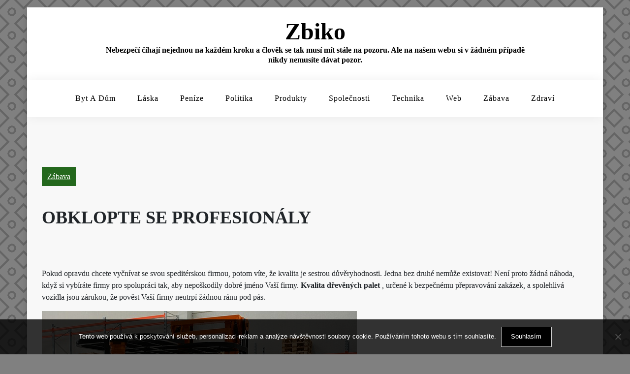

--- FILE ---
content_type: text/html; charset=UTF-8
request_url: https://www.zbiko.cz/obklopte-se-profesionaly/
body_size: 10011
content:
<!doctype html>
<html lang="cs" class="js no-svg">
<head>
	<meta charset="UTF-8">
	<meta name="viewport" content="width=device-width, initial-scale=1">
	<link rel="profile" href="https://gmpg.org/xfn/11">
	<meta name='robots' content='index, follow, max-image-preview:large, max-snippet:-1, max-video-preview:-1' />

	<!-- This site is optimized with the Yoast SEO plugin v26.8 - https://yoast.com/product/yoast-seo-wordpress/ -->
	<title>Obklopte se profesionály</title>
	<meta name="description" content="Jako správný dopravce vyžadujete kvalitní práci také od firem, se kterými musíte spolupracovat. Ať už je to servis pro Váš vozový park, nebo přepravní palety. Chcete odvádět dokonalou práci a Vašim cílem je uspokojení potřeb zadavatele. Preciznost tedy na prvním místě!" />
	<link rel="canonical" href="https://www.zbiko.cz/obklopte-se-profesionaly/" />
	<meta property="og:locale" content="cs_CZ" />
	<meta property="og:type" content="article" />
	<meta property="og:title" content="Obklopte se profesionály" />
	<meta property="og:description" content="Jako správný dopravce vyžadujete kvalitní práci také od firem, se kterými musíte spolupracovat. Ať už je to servis pro Váš vozový park, nebo přepravní palety. Chcete odvádět dokonalou práci a Vašim cílem je uspokojení potřeb zadavatele. Preciznost tedy na prvním místě!" />
	<meta property="og:url" content="https://www.zbiko.cz/obklopte-se-profesionaly/" />
	<meta property="og:site_name" content="Zbiko" />
	<meta property="article:published_time" content="2017-11-21T08:13:13+00:00" />
	<meta property="article:modified_time" content="2024-02-12T12:48:34+00:00" />
	<meta name="twitter:card" content="summary_large_image" />
	<meta name="twitter:label1" content="Napsal(a)" />
	<meta name="twitter:data1" content="" />
	<meta name="twitter:label2" content="Odhadovaná doba čtení" />
	<meta name="twitter:data2" content="2 minuty" />
	<!-- / Yoast SEO plugin. -->


<link rel='dns-prefetch' href='//fonts.googleapis.com' />
<style id='wp-img-auto-sizes-contain-inline-css'>
img:is([sizes=auto i],[sizes^="auto," i]){contain-intrinsic-size:3000px 1500px}
/*# sourceURL=wp-img-auto-sizes-contain-inline-css */
</style>
<style id='wp-block-library-inline-css'>
:root{--wp-block-synced-color:#7a00df;--wp-block-synced-color--rgb:122,0,223;--wp-bound-block-color:var(--wp-block-synced-color);--wp-editor-canvas-background:#ddd;--wp-admin-theme-color:#007cba;--wp-admin-theme-color--rgb:0,124,186;--wp-admin-theme-color-darker-10:#006ba1;--wp-admin-theme-color-darker-10--rgb:0,107,160.5;--wp-admin-theme-color-darker-20:#005a87;--wp-admin-theme-color-darker-20--rgb:0,90,135;--wp-admin-border-width-focus:2px}@media (min-resolution:192dpi){:root{--wp-admin-border-width-focus:1.5px}}.wp-element-button{cursor:pointer}:root .has-very-light-gray-background-color{background-color:#eee}:root .has-very-dark-gray-background-color{background-color:#313131}:root .has-very-light-gray-color{color:#eee}:root .has-very-dark-gray-color{color:#313131}:root .has-vivid-green-cyan-to-vivid-cyan-blue-gradient-background{background:linear-gradient(135deg,#00d084,#0693e3)}:root .has-purple-crush-gradient-background{background:linear-gradient(135deg,#34e2e4,#4721fb 50%,#ab1dfe)}:root .has-hazy-dawn-gradient-background{background:linear-gradient(135deg,#faaca8,#dad0ec)}:root .has-subdued-olive-gradient-background{background:linear-gradient(135deg,#fafae1,#67a671)}:root .has-atomic-cream-gradient-background{background:linear-gradient(135deg,#fdd79a,#004a59)}:root .has-nightshade-gradient-background{background:linear-gradient(135deg,#330968,#31cdcf)}:root .has-midnight-gradient-background{background:linear-gradient(135deg,#020381,#2874fc)}:root{--wp--preset--font-size--normal:16px;--wp--preset--font-size--huge:42px}.has-regular-font-size{font-size:1em}.has-larger-font-size{font-size:2.625em}.has-normal-font-size{font-size:var(--wp--preset--font-size--normal)}.has-huge-font-size{font-size:var(--wp--preset--font-size--huge)}.has-text-align-center{text-align:center}.has-text-align-left{text-align:left}.has-text-align-right{text-align:right}.has-fit-text{white-space:nowrap!important}#end-resizable-editor-section{display:none}.aligncenter{clear:both}.items-justified-left{justify-content:flex-start}.items-justified-center{justify-content:center}.items-justified-right{justify-content:flex-end}.items-justified-space-between{justify-content:space-between}.screen-reader-text{border:0;clip-path:inset(50%);height:1px;margin:-1px;overflow:hidden;padding:0;position:absolute;width:1px;word-wrap:normal!important}.screen-reader-text:focus{background-color:#ddd;clip-path:none;color:#444;display:block;font-size:1em;height:auto;left:5px;line-height:normal;padding:15px 23px 14px;text-decoration:none;top:5px;width:auto;z-index:100000}html :where(.has-border-color){border-style:solid}html :where([style*=border-top-color]){border-top-style:solid}html :where([style*=border-right-color]){border-right-style:solid}html :where([style*=border-bottom-color]){border-bottom-style:solid}html :where([style*=border-left-color]){border-left-style:solid}html :where([style*=border-width]){border-style:solid}html :where([style*=border-top-width]){border-top-style:solid}html :where([style*=border-right-width]){border-right-style:solid}html :where([style*=border-bottom-width]){border-bottom-style:solid}html :where([style*=border-left-width]){border-left-style:solid}html :where(img[class*=wp-image-]){height:auto;max-width:100%}:where(figure){margin:0 0 1em}html :where(.is-position-sticky){--wp-admin--admin-bar--position-offset:var(--wp-admin--admin-bar--height,0px)}@media screen and (max-width:600px){html :where(.is-position-sticky){--wp-admin--admin-bar--position-offset:0px}}

/*# sourceURL=wp-block-library-inline-css */
</style><style id='global-styles-inline-css'>
:root{--wp--preset--aspect-ratio--square: 1;--wp--preset--aspect-ratio--4-3: 4/3;--wp--preset--aspect-ratio--3-4: 3/4;--wp--preset--aspect-ratio--3-2: 3/2;--wp--preset--aspect-ratio--2-3: 2/3;--wp--preset--aspect-ratio--16-9: 16/9;--wp--preset--aspect-ratio--9-16: 9/16;--wp--preset--color--black: #000000;--wp--preset--color--cyan-bluish-gray: #abb8c3;--wp--preset--color--white: #ffffff;--wp--preset--color--pale-pink: #f78da7;--wp--preset--color--vivid-red: #cf2e2e;--wp--preset--color--luminous-vivid-orange: #ff6900;--wp--preset--color--luminous-vivid-amber: #fcb900;--wp--preset--color--light-green-cyan: #7bdcb5;--wp--preset--color--vivid-green-cyan: #00d084;--wp--preset--color--pale-cyan-blue: #8ed1fc;--wp--preset--color--vivid-cyan-blue: #0693e3;--wp--preset--color--vivid-purple: #9b51e0;--wp--preset--gradient--vivid-cyan-blue-to-vivid-purple: linear-gradient(135deg,rgb(6,147,227) 0%,rgb(155,81,224) 100%);--wp--preset--gradient--light-green-cyan-to-vivid-green-cyan: linear-gradient(135deg,rgb(122,220,180) 0%,rgb(0,208,130) 100%);--wp--preset--gradient--luminous-vivid-amber-to-luminous-vivid-orange: linear-gradient(135deg,rgb(252,185,0) 0%,rgb(255,105,0) 100%);--wp--preset--gradient--luminous-vivid-orange-to-vivid-red: linear-gradient(135deg,rgb(255,105,0) 0%,rgb(207,46,46) 100%);--wp--preset--gradient--very-light-gray-to-cyan-bluish-gray: linear-gradient(135deg,rgb(238,238,238) 0%,rgb(169,184,195) 100%);--wp--preset--gradient--cool-to-warm-spectrum: linear-gradient(135deg,rgb(74,234,220) 0%,rgb(151,120,209) 20%,rgb(207,42,186) 40%,rgb(238,44,130) 60%,rgb(251,105,98) 80%,rgb(254,248,76) 100%);--wp--preset--gradient--blush-light-purple: linear-gradient(135deg,rgb(255,206,236) 0%,rgb(152,150,240) 100%);--wp--preset--gradient--blush-bordeaux: linear-gradient(135deg,rgb(254,205,165) 0%,rgb(254,45,45) 50%,rgb(107,0,62) 100%);--wp--preset--gradient--luminous-dusk: linear-gradient(135deg,rgb(255,203,112) 0%,rgb(199,81,192) 50%,rgb(65,88,208) 100%);--wp--preset--gradient--pale-ocean: linear-gradient(135deg,rgb(255,245,203) 0%,rgb(182,227,212) 50%,rgb(51,167,181) 100%);--wp--preset--gradient--electric-grass: linear-gradient(135deg,rgb(202,248,128) 0%,rgb(113,206,126) 100%);--wp--preset--gradient--midnight: linear-gradient(135deg,rgb(2,3,129) 0%,rgb(40,116,252) 100%);--wp--preset--font-size--small: 13px;--wp--preset--font-size--medium: 20px;--wp--preset--font-size--large: 36px;--wp--preset--font-size--x-large: 42px;--wp--preset--spacing--20: 0.44rem;--wp--preset--spacing--30: 0.67rem;--wp--preset--spacing--40: 1rem;--wp--preset--spacing--50: 1.5rem;--wp--preset--spacing--60: 2.25rem;--wp--preset--spacing--70: 3.38rem;--wp--preset--spacing--80: 5.06rem;--wp--preset--shadow--natural: 6px 6px 9px rgba(0, 0, 0, 0.2);--wp--preset--shadow--deep: 12px 12px 50px rgba(0, 0, 0, 0.4);--wp--preset--shadow--sharp: 6px 6px 0px rgba(0, 0, 0, 0.2);--wp--preset--shadow--outlined: 6px 6px 0px -3px rgb(255, 255, 255), 6px 6px rgb(0, 0, 0);--wp--preset--shadow--crisp: 6px 6px 0px rgb(0, 0, 0);}:where(.is-layout-flex){gap: 0.5em;}:where(.is-layout-grid){gap: 0.5em;}body .is-layout-flex{display: flex;}.is-layout-flex{flex-wrap: wrap;align-items: center;}.is-layout-flex > :is(*, div){margin: 0;}body .is-layout-grid{display: grid;}.is-layout-grid > :is(*, div){margin: 0;}:where(.wp-block-columns.is-layout-flex){gap: 2em;}:where(.wp-block-columns.is-layout-grid){gap: 2em;}:where(.wp-block-post-template.is-layout-flex){gap: 1.25em;}:where(.wp-block-post-template.is-layout-grid){gap: 1.25em;}.has-black-color{color: var(--wp--preset--color--black) !important;}.has-cyan-bluish-gray-color{color: var(--wp--preset--color--cyan-bluish-gray) !important;}.has-white-color{color: var(--wp--preset--color--white) !important;}.has-pale-pink-color{color: var(--wp--preset--color--pale-pink) !important;}.has-vivid-red-color{color: var(--wp--preset--color--vivid-red) !important;}.has-luminous-vivid-orange-color{color: var(--wp--preset--color--luminous-vivid-orange) !important;}.has-luminous-vivid-amber-color{color: var(--wp--preset--color--luminous-vivid-amber) !important;}.has-light-green-cyan-color{color: var(--wp--preset--color--light-green-cyan) !important;}.has-vivid-green-cyan-color{color: var(--wp--preset--color--vivid-green-cyan) !important;}.has-pale-cyan-blue-color{color: var(--wp--preset--color--pale-cyan-blue) !important;}.has-vivid-cyan-blue-color{color: var(--wp--preset--color--vivid-cyan-blue) !important;}.has-vivid-purple-color{color: var(--wp--preset--color--vivid-purple) !important;}.has-black-background-color{background-color: var(--wp--preset--color--black) !important;}.has-cyan-bluish-gray-background-color{background-color: var(--wp--preset--color--cyan-bluish-gray) !important;}.has-white-background-color{background-color: var(--wp--preset--color--white) !important;}.has-pale-pink-background-color{background-color: var(--wp--preset--color--pale-pink) !important;}.has-vivid-red-background-color{background-color: var(--wp--preset--color--vivid-red) !important;}.has-luminous-vivid-orange-background-color{background-color: var(--wp--preset--color--luminous-vivid-orange) !important;}.has-luminous-vivid-amber-background-color{background-color: var(--wp--preset--color--luminous-vivid-amber) !important;}.has-light-green-cyan-background-color{background-color: var(--wp--preset--color--light-green-cyan) !important;}.has-vivid-green-cyan-background-color{background-color: var(--wp--preset--color--vivid-green-cyan) !important;}.has-pale-cyan-blue-background-color{background-color: var(--wp--preset--color--pale-cyan-blue) !important;}.has-vivid-cyan-blue-background-color{background-color: var(--wp--preset--color--vivid-cyan-blue) !important;}.has-vivid-purple-background-color{background-color: var(--wp--preset--color--vivid-purple) !important;}.has-black-border-color{border-color: var(--wp--preset--color--black) !important;}.has-cyan-bluish-gray-border-color{border-color: var(--wp--preset--color--cyan-bluish-gray) !important;}.has-white-border-color{border-color: var(--wp--preset--color--white) !important;}.has-pale-pink-border-color{border-color: var(--wp--preset--color--pale-pink) !important;}.has-vivid-red-border-color{border-color: var(--wp--preset--color--vivid-red) !important;}.has-luminous-vivid-orange-border-color{border-color: var(--wp--preset--color--luminous-vivid-orange) !important;}.has-luminous-vivid-amber-border-color{border-color: var(--wp--preset--color--luminous-vivid-amber) !important;}.has-light-green-cyan-border-color{border-color: var(--wp--preset--color--light-green-cyan) !important;}.has-vivid-green-cyan-border-color{border-color: var(--wp--preset--color--vivid-green-cyan) !important;}.has-pale-cyan-blue-border-color{border-color: var(--wp--preset--color--pale-cyan-blue) !important;}.has-vivid-cyan-blue-border-color{border-color: var(--wp--preset--color--vivid-cyan-blue) !important;}.has-vivid-purple-border-color{border-color: var(--wp--preset--color--vivid-purple) !important;}.has-vivid-cyan-blue-to-vivid-purple-gradient-background{background: var(--wp--preset--gradient--vivid-cyan-blue-to-vivid-purple) !important;}.has-light-green-cyan-to-vivid-green-cyan-gradient-background{background: var(--wp--preset--gradient--light-green-cyan-to-vivid-green-cyan) !important;}.has-luminous-vivid-amber-to-luminous-vivid-orange-gradient-background{background: var(--wp--preset--gradient--luminous-vivid-amber-to-luminous-vivid-orange) !important;}.has-luminous-vivid-orange-to-vivid-red-gradient-background{background: var(--wp--preset--gradient--luminous-vivid-orange-to-vivid-red) !important;}.has-very-light-gray-to-cyan-bluish-gray-gradient-background{background: var(--wp--preset--gradient--very-light-gray-to-cyan-bluish-gray) !important;}.has-cool-to-warm-spectrum-gradient-background{background: var(--wp--preset--gradient--cool-to-warm-spectrum) !important;}.has-blush-light-purple-gradient-background{background: var(--wp--preset--gradient--blush-light-purple) !important;}.has-blush-bordeaux-gradient-background{background: var(--wp--preset--gradient--blush-bordeaux) !important;}.has-luminous-dusk-gradient-background{background: var(--wp--preset--gradient--luminous-dusk) !important;}.has-pale-ocean-gradient-background{background: var(--wp--preset--gradient--pale-ocean) !important;}.has-electric-grass-gradient-background{background: var(--wp--preset--gradient--electric-grass) !important;}.has-midnight-gradient-background{background: var(--wp--preset--gradient--midnight) !important;}.has-small-font-size{font-size: var(--wp--preset--font-size--small) !important;}.has-medium-font-size{font-size: var(--wp--preset--font-size--medium) !important;}.has-large-font-size{font-size: var(--wp--preset--font-size--large) !important;}.has-x-large-font-size{font-size: var(--wp--preset--font-size--x-large) !important;}
/*# sourceURL=global-styles-inline-css */
</style>

<style id='classic-theme-styles-inline-css'>
/*! This file is auto-generated */
.wp-block-button__link{color:#fff;background-color:#32373c;border-radius:9999px;box-shadow:none;text-decoration:none;padding:calc(.667em + 2px) calc(1.333em + 2px);font-size:1.125em}.wp-block-file__button{background:#32373c;color:#fff;text-decoration:none}
/*# sourceURL=/wp-includes/css/classic-themes.min.css */
</style>
<link rel='stylesheet' id='cookie-notice-front-css' href='https://www.zbiko.cz/wp-content/plugins/cookie-notice/css/front.min.css?ver=2.5.11' media='all' />
<link rel='stylesheet' id='kk-star-ratings-css' href='https://www.zbiko.cz/wp-content/plugins/kk-star-ratings/src/core/public/css/kk-star-ratings.min.css?ver=5.4.10.3' media='all' />
<link rel='stylesheet' id='blogwaves-parent-style-css' href='https://www.zbiko.cz/wp-content/themes/blogwaves/style.css?ver=6.9' media='all' />
<link rel='stylesheet' id='grid-blogwaves-style-css' href='https://www.zbiko.cz/wp-content/themes/grid-blogwaves/style.css?ver=6.9' media='all' />
<link rel='stylesheet' id='grid-blogwaves-font-css' href='https://fonts.googleapis.com/css2?family=Montserrat%3Aital%2Cwght%400%2C800%3B1%2C400&#038;display=swap&#038;ver=6.9' media='all' />
<link rel='stylesheet' id='bootstrap-css-css' href='https://www.zbiko.cz/wp-content/themes/blogwaves/assets/css/bootstrap.css?ver=6.9' media='all' />
<link rel='stylesheet' id='font-awesome-css-css' href='https://www.zbiko.cz/wp-content/themes/blogwaves/assets/css/font-awesome.css?ver=6.9' media='all' />
<link rel='stylesheet' id='blogwaves-meanmenu-css-css' href='https://www.zbiko.cz/wp-content/themes/blogwaves/assets/css/meanmenu.css?ver=6.9' media='all' />
<link rel='stylesheet' id='blogwaves-responsive-css-css' href='https://www.zbiko.cz/wp-content/themes/blogwaves/assets/css/responsive.css?ver=6.9' media='all' />
<link rel='stylesheet' id='blogwaves-custom-css-css' href='https://www.zbiko.cz/wp-content/themes/blogwaves/assets/css/custom.css?ver=6.9' media='all' />
<link rel='stylesheet' id='blogwaves-style-css' href='https://www.zbiko.cz/wp-content/themes/grid-blogwaves/style.css?ver=1.0.0' media='all' />
<script src="https://www.zbiko.cz/wp-includes/js/jquery/jquery.min.js?ver=3.7.1" id="jquery-core-js"></script>
<script src="https://www.zbiko.cz/wp-includes/js/jquery/jquery-migrate.min.js?ver=3.4.1" id="jquery-migrate-js"></script>
<script src="https://www.zbiko.cz/wp-content/themes/grid-blogwaves/assets/js/mgb-main.js?ver=1" id="masonry-mgb-main-js"></script>
<link rel="alternate" type="application/ld+json" href="https://www.zbiko.cz/obklopte-se-profesionaly/?format=application/ld+json" title="Structured Descriptor Document (JSON-LD format)"><script type="application/ld+json" data-source="DataFeed:WordPress" data-schema="837-post-Default">{"@context":"https:\/\/schema.org\/","@type":"Article","@id":"https:\/\/www.zbiko.cz\/obklopte-se-profesionaly\/#Article","mainEntityOfPage":"https:\/\/www.zbiko.cz\/obklopte-se-profesionaly\/","headline":"Obklopte se profesion\u00e1ly","name":"Obklopte se profesion\u00e1ly","description":"Jako spr\u00e1vn\u00fd dopravce vy\u017eadujete kvalitn\u00ed pr\u00e1ci tak\u00e9 od firem, se kter\u00fdmi mus\u00edte spolupracovat. A\u0165 u\u017e je to servis pro V\u00e1\u0161 vozov\u00fd park, nebo p\u0159epravn\u00ed palety. Chcete odv\u00e1d\u011bt dokonalou pr\u00e1ci a Va\u0161im c\u00edlem je uspokojen\u00ed pot\u0159eb zadavatele. Preciznost tedy na prvn\u00edm m\u00edst\u011b!","datePublished":"2018-11-27","dateModified":"2024-02-12","author":{"@type":"Person","@id":"https:\/\/www.zbiko.cz\/author\/#Person","name":"","url":"https:\/\/www.zbiko.cz\/author\/","identifier":1,"image":{"@type":"ImageObject","@id":"https:\/\/secure.gravatar.com\/avatar\/b72fc1bf1bf254b4118ef99c1da35a199f5a8e7c33c2166eae92618994df57ea?s=96&d=mm&r=g","url":"https:\/\/secure.gravatar.com\/avatar\/b72fc1bf1bf254b4118ef99c1da35a199f5a8e7c33c2166eae92618994df57ea?s=96&d=mm&r=g","height":96,"width":96}},"publisher":{"@type":"Organization","name":"zbiko.cz","logo":{"@type":"ImageObject","@id":"\/logo.png","url":"\/logo.png","width":600,"height":60}},"image":{"@type":"ImageObject","@id":"https:\/\/www.zbiko.cz\/wp-content\/uploads\/img_a330183_w1702_t1542788015.jpg","url":"https:\/\/www.zbiko.cz\/wp-content\/uploads\/img_a330183_w1702_t1542788015.jpg","height":0,"width":0},"url":"https:\/\/www.zbiko.cz\/obklopte-se-profesionaly\/","about":["Z\u00e1bava"],"wordCount":412,"articleBody":"      Pokud opravdu chcete vy\u010dn\u00edvat se svou spedit\u00e9rskou firmou, potom v\u00edte, \u017ee kvalita je sestrou d\u016fv\u011bryhodnosti. Jedna bez druh\u00e9 nem\u016f\u017ee existovat! Nen\u00ed proto \u017e\u00e1dn\u00e1 n\u00e1hoda, kdy\u017e si vyb\u00edr\u00e1te firmy pro spolupr\u00e1ci tak, aby nepo\u0161kodily dobr\u00e9 jm\u00e9no Va\u0161\u00ed firmy. Kvalita d\u0159ev\u011bn\u00fdch palet , ur\u010den\u00e9 k bezpe\u010dn\u00e9mu p\u0159epravov\u00e1n\u00ed zak\u00e1zek, a spolehliv\u00e1 vozidla jsou z\u00e1rukou, \u017ee pov\u011bst Va\u0161\u00ed firmy neutrp\u00ed \u017e\u00e1dnou r\u00e1nu pod p\u00e1s.Vyb\u00edrejte pe\u010dliv\u011b. Z\u00e1kladem Va\u0161\u00ed pr\u00e1ce je bezpe\u010dn\u00e9 p\u0159epravov\u00e1n\u00ed zbo\u017e\u00ed, kter\u00e9 cestou nesm\u00ed utrp\u011bt \u017e\u00e1dn\u00e9 po\u0161kozen\u00ed. Od toho se odv\u00edj\u00ed Va\u0161e prvo\u0159ad\u00e9 \u00fakoly! Spolehliv\u00fd vozov\u00fd park. Kvalitn\u00ed p\u0159epravn\u00ed typy palet s dokonal\u00fdm servisem. Zku\u0161en\u00ed \u0159idi\u010di spolu s promy\u0161lenou logistikou. Na tyto t\u0159\u00ed z\u00e1sadn\u00ed \u00fakoly se mus\u00edte bezpodm\u00edne\u010dn\u011b spolehnout. Ani jeden z nich V\u00e1s nesm\u00ed nechat na holi\u010dk\u00e1ch! Proto je zapot\u0159eb\u00ed dob\u0159e vyb\u00edrat, a z\u00e1rove\u0148 prov\u011b\u0159ovat. A\u0165 u\u017e jsou to t\u0159eba pr\u00e1v\u011b d\u0159ev\u011bn\u00e9 palety, kter\u00e9 m\u016f\u017eete z\u00edskat v r\u016fzn\u00fdch variant\u00e1ch.Paletov\u00e9 ohr\u00e1dky, klasick\u00e9 palety, atypick\u00e9 palety, nebo gitterboxy \u2013 v\u017edycky mus\u00edte v\u011bd\u011bt, \u017ee se m\u016f\u017eete s d\u016fv\u011brou obr\u00e1tit na profesion\u00e1ly, pro n\u011b\u017e je kvalita, d\u016fv\u011bra a spolehlivost na prvn\u00edm m\u00edst\u011b za ka\u017ed\u00fdch okolnost\u00ed! Mus\u00edte v\u011bd\u011bt, \u017ee opravy palet, nebo v\u00fdm\u011bna po\u0161kozen\u00fdch palet za nov\u00e9 je pro n\u011b naprosto p\u0159irozenou z\u00e1le\u017eitost\u00ed! Dokonce i v\u00fdkup star\u00fdch palet nen\u00ed v\u00fdjimkou. Potom budete v\u011bd\u011bt, \u017ee jste spojili sv\u016fj z\u00e1m\u011br se z\u00e1m\u011brem naprosto stejn\u00fdm. \u017de se se\u0161li dv\u011b firmy se stejn\u00fdm pohledem na pov\u011bst firmy. Jak by to asi vypadalo v opa\u010dn\u00e9m p\u0159\u00edpad\u011b? P\u0159i\u0161li byste o zak\u00e1zky, o dobrou pov\u011bst firmy, o renom\u00e9, na kter\u00e9m V\u00e1m tolik z\u00e1le\u017e\u00ed a z\u00e1le\u017eet by dozajista m\u011blo. A to jenom proto, \u017ee byste nedbali o kvalitu p\u0159epravn\u00edch palet! A to stejn\u00e9 plat\u00ed tak\u00e9 o vozov\u00e9m parku a \u0159idi\u010d\u00edch, kte\u0159\u00ed celou p\u0159epravu zaji\u0161\u0165uj\u00ed. Logistiku nevyj\u00edmaje. Pokud svou firmu vedete spolu s profesion\u00e1ly, potom se V\u00e1m bude v\u017edycky da\u0159it.                                                                                                                                                                                                                                                                                                                                                                                                  "}</script>
<script type="application/ld+json" data-source="DataFeed:WordPress" data-schema="Breadcrumb">{"@context":"https:\/\/schema.org\/","@type":"BreadcrumbList","itemListElement":[{"@type":"ListItem","position":1,"name":"Obklopte se profesion\u00e1ly","item":"https:\/\/www.zbiko.cz\/obklopte-se-profesionaly\/#breadcrumbitem"}]}</script>
<link rel="icon" type="image/png" href="/wp-content/uploads/fbrfg/favicon-96x96.png" sizes="96x96" />
<link rel="icon" type="image/svg+xml" href="/wp-content/uploads/fbrfg/favicon.svg" />
<link rel="shortcut icon" href="/wp-content/uploads/fbrfg/favicon.ico" />
<link rel="apple-touch-icon" sizes="180x180" href="/wp-content/uploads/fbrfg/apple-touch-icon.png" />
<link rel="manifest" href="/wp-content/uploads/fbrfg/site.webmanifest" />		<style id="wp-custom-css">
			.col-lg-8 {
	-ms-flex: 0 0 100%;
    flex: 0 0 100%;
    max-width: 100%;
}
.site {
	max-width: 1250px;
	margin: 0 auto;
	background-color: #fff;
}
body {
	background: linear-gradient(45deg,transparent 14%, #656565 15%, #656565 20%, transparent 21%, transparent 79%, #656565  80%, #656565 85%, transparent 86%),linear-gradient(135deg,transparent 14%, #656565 15%, #656565 20%, transparent 21%, transparent 79%, #656565  80%, #656565 85%, transparent 86%), radial-gradient(transparent 14%, #656565 15%, #656565 25%, transparent 26%);
        background-size: 3em 3em;
        background-color: #808080;
        opacity: 1;
}
.single .heading-title {
	font-size: 36px;
	text-transform: uppercase;
	font-weight: 800;
}		</style>
		</head>

<body class="wp-singular post-template-default single single-post postid-837 single-format-standard wp-theme-blogwaves wp-child-theme-grid-blogwaves cookies-not-set no-sidebar has-box-layout">


<div id="page" class="site-wrapper site">
	<a class="skip-link screen-reader-text" href="#primary">Skip to content</a>
    	<header  id="masthead" class="wp-main-header ">
            	<div class="nav-brand" >
			<div class="container-fluid grid_blogwaves_grid_content2">
				<div class="row">
                                                <div class="col-md-12 text-left">
                            
<div class="blogwave-site-naming-wrapper logo-area text-center">

		<div class="blogwave-site-branding">
		
		<h1 class="site-title"><a href="https://www.zbiko.cz/" title="Zbiko" rel="home">Zbiko</a></h1>
		
		
				<p class="site-description">
			
Nebezpečí číhají nejednou na každém kroku a člověk se tak musí mít stále na pozoru. Ale na našem webu si v žádném případě nikdy nemusíte dávat pozor.		</p>
				
	</div>
</div>				    </div>
                    			</div>
		</div>

		<!-- Start Navbar Area -->
    <nav id="site-navigation" class="main-navigation" role="navigation" aria-label="Top Menu">
        <button class="menu-toggle" aria-controls="top-menu" aria-expanded="false">
          <i class="icon fa fa-bars"></i>
        </button>

        <div class="menu-topmenu-container"><ul id="top-menu" class="menu"><li id="menu-item-786" class="menu-item menu-item-type-taxonomy menu-item-object-category menu-item-786"><a href="https://www.zbiko.cz/byt-a-dum/">Byt a dům</a></li>
<li id="menu-item-787" class="menu-item menu-item-type-taxonomy menu-item-object-category menu-item-787"><a href="https://www.zbiko.cz/laska/">Láska</a></li>
<li id="menu-item-788" class="menu-item menu-item-type-taxonomy menu-item-object-category menu-item-788"><a href="https://www.zbiko.cz/penize/">Peníze</a></li>
<li id="menu-item-789" class="menu-item menu-item-type-taxonomy menu-item-object-category menu-item-789"><a href="https://www.zbiko.cz/politika/">Politika</a></li>
<li id="menu-item-790" class="menu-item menu-item-type-taxonomy menu-item-object-category menu-item-790"><a href="https://www.zbiko.cz/produkty/">Produkty</a></li>
<li id="menu-item-791" class="menu-item menu-item-type-taxonomy menu-item-object-category menu-item-791"><a href="https://www.zbiko.cz/spolecnosti/">Společnosti</a></li>
<li id="menu-item-792" class="menu-item menu-item-type-taxonomy menu-item-object-category menu-item-792"><a href="https://www.zbiko.cz/technika/">Technika</a></li>
<li id="menu-item-793" class="menu-item menu-item-type-taxonomy menu-item-object-category menu-item-793"><a href="https://www.zbiko.cz/web/">Web</a></li>
<li id="menu-item-794" class="menu-item menu-item-type-taxonomy menu-item-object-category current-post-ancestor current-menu-parent current-post-parent menu-item-794"><a href="https://www.zbiko.cz/zabava/">Zábava</a></li>
<li id="menu-item-795" class="menu-item menu-item-type-taxonomy menu-item-object-category menu-item-795"><a href="https://www.zbiko.cz/zdravi/">Zdraví</a></li>
</ul></div>    </nav>
</header>
    <div id="primary" class="site-content">

<section class="wp-blog-section ptb-100 bg-color">
		<div class="container">
						<div class="row has-right-sidebar">
				<div class="col-lg-8">
											
 <div class="blog-wrap">
    <div class="image-part mb-25">
             </div>
    <div class="content-part p-0">
         <div class="category-name"> <a href="https://www.zbiko.cz/zabava/" rel="category tag">Zábava</a></div>         <h3 class="heading-title mb-20">Obklopte se profesionály</h3>
        <ul class="blog-meta mb-20">
                                            </ul>                                
        <p><!DOCTYPE html PUBLIC "-//W3C//DTD HTML 4.0 Transitional//EN" "http://www.w3.org/TR/REC-html40/loose.dtd"><br />
<html> <head> <meta http-equiv="Content-Type" content="text/html; charset=UTF-8"> <meta http-equiv="Content-Type" content="text/html; charset=UTF-8"> </head> <body> </p>
<p>Pokud opravdu chcete vyčnívat se svou speditérskou firmou, potom víte, že kvalita je sestrou důvěryhodnosti. Jedna bez druhé nemůže existovat! Není proto žádná náhoda, když si vybíráte firmy pro spolupráci tak, aby nepoškodily dobré jméno Vaší firmy. <strong>Kvalita dřevěných palet </strong><span></span>, určené k bezpečnému přepravování zakázek, a spolehlivá vozidla jsou zárukou, že pověst Vaší firmy neutrpí žádnou ránu pod pás.</p>
<p><img decoding="async" alt="sklad" src="https://zbiko.cz/wp-content/uploads/img_a330183_w1702_t1542788015.jpg"></p>
<p><strong>Vybírejte pečlivě</strong>.<br /> Základem Vaší práce je bezpečné přepravování zboží, které cestou nesmí utrpět žádné poškození. Od toho se odvíjí Vaše prvořadé úkoly!</p>
<ol>
<li> Spolehlivý vozový park.</li>
<li> <strong>Kvalitní přepravní typy palet s dokonalým servisem</strong>.</li>
<li> Zkušení řidiči spolu s promyšlenou logistikou.</li>
</ol>
<p> Na tyto tří zásadní úkoly se musíte bezpodmínečně spolehnout. Ani jeden z nich Vás nesmí nechat na holičkách! Proto je zapotřebí dobře vybírat, a zároveň prověřovat. Ať už jsou to třeba právě dřevěné palety, které můžete získat v různých variantách.</p>
<p><img decoding="async" alt="euro palety" src="https://zbiko.cz/wp-content/uploads/img_a330183_w1702_t1542788024.jpg"></p>
<p><strong>Paletové ohrádky, klasické palety, atypické palety, nebo gitterboxy</strong> – vždycky musíte vědět, že se můžete s důvěrou obrátit na profesionály, pro něž je kvalita, důvěra a spolehlivost na prvním místě za každých okolností! Musíte vědět, že opravy palet, nebo výměna poškozených palet za nové je pro ně naprosto přirozenou záležitostí! Dokonce i výkup starých palet není výjimkou. Potom budete vědět, že jste spojili svůj záměr se záměrem naprosto stejným. Že se sešli dvě firmy se stejným pohledem na pověst firmy.</p>
<p> Jak by to asi vypadalo v opačném případě? Přišli byste o zakázky, o dobrou pověst firmy, o renomé, na kterém Vám tolik záleží a záležet by dozajista mělo. A to jenom proto, že byste nedbali <strong>o kvalitu přepravních palet</strong>!<br /> A to stejné platí také o vozovém parku a řidičích, kteří celou přepravu zajišťují. Logistiku nevyjímaje.<br /> Pokud svou firmu vedete spolu s profesionály, potom se Vám bude vždycky dařit.</p>
<p> </body> </html></p>


<div class="kk-star-ratings kksr-auto kksr-align-left kksr-valign-bottom"
    data-payload='{&quot;align&quot;:&quot;left&quot;,&quot;id&quot;:&quot;837&quot;,&quot;slug&quot;:&quot;default&quot;,&quot;valign&quot;:&quot;bottom&quot;,&quot;ignore&quot;:&quot;&quot;,&quot;reference&quot;:&quot;auto&quot;,&quot;class&quot;:&quot;&quot;,&quot;count&quot;:&quot;0&quot;,&quot;legendonly&quot;:&quot;&quot;,&quot;readonly&quot;:&quot;&quot;,&quot;score&quot;:&quot;0&quot;,&quot;starsonly&quot;:&quot;&quot;,&quot;best&quot;:&quot;5&quot;,&quot;gap&quot;:&quot;5&quot;,&quot;greet&quot;:&quot;&quot;,&quot;legend&quot;:&quot;0\/5 - (0 votes)&quot;,&quot;size&quot;:&quot;20&quot;,&quot;title&quot;:&quot;Obklopte se profesionály&quot;,&quot;width&quot;:&quot;0&quot;,&quot;_legend&quot;:&quot;{score}\/{best} - ({count} {votes})&quot;,&quot;font_factor&quot;:&quot;1.25&quot;}'>
            
<div class="kksr-stars">
    
<div class="kksr-stars-inactive">
            <div class="kksr-star" data-star="1" style="padding-right: 5px">
            

<div class="kksr-icon" style="width: 20px; height: 20px;"></div>
        </div>
            <div class="kksr-star" data-star="2" style="padding-right: 5px">
            

<div class="kksr-icon" style="width: 20px; height: 20px;"></div>
        </div>
            <div class="kksr-star" data-star="3" style="padding-right: 5px">
            

<div class="kksr-icon" style="width: 20px; height: 20px;"></div>
        </div>
            <div class="kksr-star" data-star="4" style="padding-right: 5px">
            

<div class="kksr-icon" style="width: 20px; height: 20px;"></div>
        </div>
            <div class="kksr-star" data-star="5" style="padding-right: 5px">
            

<div class="kksr-icon" style="width: 20px; height: 20px;"></div>
        </div>
    </div>
    
<div class="kksr-stars-active" style="width: 0px;">
            <div class="kksr-star" style="padding-right: 5px">
            

<div class="kksr-icon" style="width: 20px; height: 20px;"></div>
        </div>
            <div class="kksr-star" style="padding-right: 5px">
            

<div class="kksr-icon" style="width: 20px; height: 20px;"></div>
        </div>
            <div class="kksr-star" style="padding-right: 5px">
            

<div class="kksr-icon" style="width: 20px; height: 20px;"></div>
        </div>
            <div class="kksr-star" style="padding-right: 5px">
            

<div class="kksr-icon" style="width: 20px; height: 20px;"></div>
        </div>
            <div class="kksr-star" style="padding-right: 5px">
            

<div class="kksr-icon" style="width: 20px; height: 20px;"></div>
        </div>
    </div>
</div>
                

<div class="kksr-legend" style="font-size: 16px;">
            <span class="kksr-muted"></span>
    </div>
    </div>

        
             
        
        
        <div class="post-navigation">
                    <div class="post-prev">
                <a href="https://www.zbiko.cz/plastove-postovni-obalky/">
                    <div class="postnav-image">
                        <i class="fa fa-chevron-left"></i>
                        <div class="overlay"></div> 
                        <div class="navprev">
                            <img src="https://www.zbiko.cz/wp-content/uploads/img_a320086_w2377_t1531289672.jpg" class="attachment-post-thumbnail size-post-thumbnail wp-post-image" alt="" decoding="async" />                        </div>
                    </div>
                    <div class="prev-post-title">
                        <p><a href="https://www.zbiko.cz/plastove-postovni-obalky/" rel="prev">Plastové poštovní obálky</a></p>
                    </div>
                </a>
            </div>
                            <div class="post-next">
                <a href="https://www.zbiko.cz/poznejte-jak-funguje-efektivni-gps-monitoring/">
                    <div class="postnav-image">
                        <i class="fa fa-chevron-right"></i>
                        <div class="overlay"></div> 
                        <div class="navnext">
                            <img src="https://www.zbiko.cz/wp-content/uploads/img_a334588_w1744_t1548233115.png" class="attachment-post-thumbnail size-post-thumbnail wp-post-image" alt="" decoding="async" />                        </div>
                    </div> 
                    <div class="next-post-title">
                        <p><a href="https://www.zbiko.cz/poznejte-jak-funguje-efektivni-gps-monitoring/" rel="next">Poznejte, jak funguje efektivní GPS monitoring</a></p>
                    </div>               
                </a>
            </div>
                </div>
    </div>
</div>						
									</div>
									<div class="col-lg-4">
						
												
					</div>
							</div> 
		</div> 
</section>


	

</div><!-- #content -->

<footer class="footer-section">
                    </footer>

    </div><!-- #page -->

    <button onclick="blogwavesTopFunction()" id="myBtn" title="Go to top">
        <i class="fa fa-angle-up"></i>
    </button> 
	
<script type="speculationrules">
{"prefetch":[{"source":"document","where":{"and":[{"href_matches":"/*"},{"not":{"href_matches":["/wp-*.php","/wp-admin/*","/wp-content/uploads/*","/wp-content/*","/wp-content/plugins/*","/wp-content/themes/grid-blogwaves/*","/wp-content/themes/blogwaves/*","/*\\?(.+)"]}},{"not":{"selector_matches":"a[rel~=\"nofollow\"]"}},{"not":{"selector_matches":".no-prefetch, .no-prefetch a"}}]},"eagerness":"conservative"}]}
</script>
<script id="cookie-notice-front-js-before">
var cnArgs = {"ajaxUrl":"https:\/\/www.zbiko.cz\/wp-admin\/admin-ajax.php","nonce":"de12ccd1e6","hideEffect":"fade","position":"bottom","onScroll":true,"onScrollOffset":250,"onClick":false,"cookieName":"cookie_notice_accepted","cookieTime":2592000,"cookieTimeRejected":2592000,"globalCookie":false,"redirection":false,"cache":true,"revokeCookies":false,"revokeCookiesOpt":"automatic"};

//# sourceURL=cookie-notice-front-js-before
</script>
<script src="https://www.zbiko.cz/wp-content/plugins/cookie-notice/js/front.min.js?ver=2.5.11" id="cookie-notice-front-js"></script>
<script id="kk-star-ratings-js-extra">
var kk_star_ratings = {"action":"kk-star-ratings","endpoint":"https://www.zbiko.cz/wp-admin/admin-ajax.php","nonce":"209ae86292"};
//# sourceURL=kk-star-ratings-js-extra
</script>
<script src="https://www.zbiko.cz/wp-content/plugins/kk-star-ratings/src/core/public/js/kk-star-ratings.min.js?ver=5.4.10.3" id="kk-star-ratings-js"></script>
<script src="https://www.zbiko.cz/wp-includes/js/imagesloaded.min.js?ver=5.0.0" id="imagesloaded-js"></script>
<script src="https://www.zbiko.cz/wp-includes/js/masonry.min.js?ver=4.2.2" id="masonry-js"></script>
<script src="https://www.zbiko.cz/wp-content/themes/blogwaves/assets/js/navigation.js?ver=1.0.0" id="blogwaves-navigation-js"></script>
<script src="https://www.zbiko.cz/wp-content/themes/blogwaves/assets/js/popper.js?ver=1.0.0" id="popper-js-js"></script>
<script src="https://www.zbiko.cz/wp-content/themes/blogwaves/assets/js/bootstrap.js?ver=1.0.0" id="bootstrap-js-js"></script>
<script src="https://www.zbiko.cz/wp-content/themes/blogwaves/assets/js/main.js?ver=1.0.0" id="blogwaves-main-js-js"></script>
<script src="https://www.zbiko.cz/wp-content/themes/blogwaves/assets/js/skip-link-focus-fix.js?ver=1.0.0" id="skip-link-focus-fix-js-js"></script>
<script src="https://www.zbiko.cz/wp-content/themes/blogwaves/assets/js/global.js?ver=1.0.0" id="blogwaves-global-js-js"></script>

		<!-- Cookie Notice plugin v2.5.11 by Hu-manity.co https://hu-manity.co/ -->
		<div id="cookie-notice" role="dialog" class="cookie-notice-hidden cookie-revoke-hidden cn-position-bottom" aria-label="Cookie Notice" style="background-color: rgba(0,0,0,0.8);"><div class="cookie-notice-container" style="color: #fff"><span id="cn-notice-text" class="cn-text-container">Tento web používá k poskytování služeb, personalizaci reklam a analýze návštěvnosti soubory cookie. Používáním tohoto webu s tím souhlasíte.</span><span id="cn-notice-buttons" class="cn-buttons-container"><button id="cn-accept-cookie" data-cookie-set="accept" class="cn-set-cookie cn-button cn-button-custom button" aria-label="Souhlasím">Souhlasím</button></span><button type="button" id="cn-close-notice" data-cookie-set="accept" class="cn-close-icon" aria-label="No"></button></div>
			
		</div>
		<!-- / Cookie Notice plugin -->
</body>
</html>

--- FILE ---
content_type: text/css
request_url: https://www.zbiko.cz/wp-content/themes/blogwaves/style.css?ver=6.9
body_size: 8075
content:
/*!
Theme Name: blogwaves
Theme URI: https://blogwpthemes.com/downloads/blogwaves/
Author: blogwp
Author URI: https://blogwpthemes.com/
Description: Blogwaves is free, personal, elegent WordPress blog theme. Blogwaves theme having setting in customizer and can check live change of settings. Bloagwaves having topbar header, social icons, sidebar features and many more features. Blogwaves is a perfect responsive magazine style WordPress theme. This theme is suitable for news, newspaper, magazine, publishing, business and any kind of sites. Blogwave is a 100% GPL and minimal WordPress blog theme. Also theme is Gutenberg ready. So it will work fie with the latest version of WordPress. Theme is compatible with all blocks and patterns of WordPress. This theme is developed based on customizer settings. You can see the live changes that you have made in customizer. Blogwave also comes with added custom widgets for author, featured posts and social icons. It has top level menu, social icons, slider, promotional banner, sidebar option & many more other features. In addition, it has copyright text, go to the top, footer widgets, blog page options, related posts, sidebar, etc. This theme is lightweight and easy to use theme for travel blog, food blog, technology blog and fashion blog or any type of news website. You can also use this theme for personal blog and magazine sites too. Furthermore, it comes with demo data to make the site like the demo, detailed documentation including video and text, free support via chat and forum. It is developed by the experts WordPress developers so that you will never look for alternatives after using this theme. Try this awesome and carefully crafted theme today.  
Version: 1.0.19
Tested up to: 6.2
Requires PHP: 5.6
License : GNU General Public License v2 or later
License URI : http://www.gnu.org/licenses/gpl-2.0.html
Tags: left-sidebar, right-sidebar, custom-logo, custom-menu, featured-images, footer-widgets, custom-colors, custom-header, theme-options, threaded-comments, blog
Text Domain: blogwaves

This theme, like WordPress, is licensed under the GPLv2.
Use it to make something cool, have fun, and share what you've learned.

blogwaves is based on Underscores https://underscores.me/, (C) 2012-2023 Automattic, Inc.
Underscores is distributed under the terms of the GNU GPL v2 or later.

Normalizing styles have been helped along thanks to the fine work of
Nicolas Gallagher and Jonathan Neal https://necolas.github.io/normalize.css/
*/
 
html {
	line-height: 1.15;
	-webkit-text-size-adjust: 100%;
}

/* Sections
	 ========================================================================== */

/**
 * Remove the margin in all browsers.
 */
body {
	margin: 0;
}


/**
 * Correct the font size and margin on `h1` elements within `section` and
 * `article` contexts in Chrome, Firefox, and Safari.
 */
h1 {
	font-size: 2em;
	margin: 0.67em 0;
}

/* Text-level semantics
	 ========================================================================== */

/**
 * Remove the gray background on active links in IE 10.
 */
a {
	background-color: transparent;
}

/**
 * Add the correct font weight in Chrome, Edge, and Safari.
 */
b,
strong {
	font-weight: bolder;
}


/* Embedded content
	 ========================================================================== */

/**
 * Remove the border on images inside links in IE 10.
 */
img {
	border-style: none;
}

/* Forms
	 ========================================================================== */

/**
 * 1. Change the font styles in all browsers.
 * 2. Remove the margin in Firefox and Safari.
 */
button,
input,
optgroup,
select,
textarea {
	font-family: inherit;
	font-size: 100%;
	line-height: 1.15;
	margin: 0;
}

/**
 * Show the overflow in IE.
 * 1. Show the overflow in Edge.
 */
button,
input {
	overflow: visible;
}

/**
 * Remove the inheritance of text transform in Edge, Firefox, and IE.
 * 1. Remove the inheritance of text transform in Firefox.
 */
button,
select {
	text-transform: none;
}

/**
 * Correct the inability to style clickable types in iOS and Safari.
 */
button,
[type="button"],
[type="reset"],
[type="submit"] {
	-webkit-appearance: button;
}

/**
 * 1. Correct the odd appearance in Chrome and Safari.
 * 2. Correct the outline style in Safari.
 */
[type="search"] {
	-webkit-appearance: textfield;
	outline-offset: -2px;
}

/* Box sizing
--------------------------------------------- */

/* Inherit box-sizing to more easily change it's value on a component level.
@link http://css-tricks.com/inheriting-box-sizing-probably-slightly-better-best-practice/ */
*,
*::before,
*::after {
	box-sizing: inherit;
}

html {
	box-sizing: border-box;
}

/*--------------------------------------------------------------
# Base
--------------------------------------------------------------*/

/* Typography
--------------------------------------------- */
body,
button,
input,
select,
optgroup,
textarea {
	color: #404040;
	font-family: -apple-system, BlinkMacSystemFont, "Segoe UI", Roboto, Oxygen-Sans, Ubuntu, Cantarell, "Helvetica Neue", sans-serif;
	font-size: 1rem;
	line-height: 1.5;
}

h1,
h2,
h3,
h4,
h5,
h6 {
	clear: both;
}

p {
	margin-bottom: 1.5em;
}

dfn,
cite,
em,
i {
	font-style: italic;
}

/* Elements
--------------------------------------------- */
body {
	background: #fff;
}

ul {
	list-style: disc;
}

ol {
	list-style: decimal;
}

li > ul,
li > ol {
	margin-bottom: 0;
	margin-left: 1.5em;
}

img {
	height: auto;
	max-width: 100%;
}

figure {
	margin: 1em 0;
}

/* Links
--------------------------------------------- */
a {
	color: #4169e1;
}

/*a:visited {
	color: #800080;
}*/

a:hover,
a:focus,
a:active {
	color: #f10849;
}

a:focus {
	outline:1px thin dotted;
}

.footer-section a:focus,
.wp-blog-section a:focus{
	text-decoration: underline;
}

a:hover,
a:active {
	outline: 0;
}

/* Forms
--------------------------------------------- */
button,
input[type="button"],
input[type="reset"],
input[type="submit"] {
	border: 1px solid;
	border-color: #ccc #ccc #bbb;
	border-radius: 3px;
	background: #000;
	color: #fff;
	line-height: 1;
	padding: 0.75em 1.5em;
}

button:hover,
input[type="button"]:hover,
input[type="reset"]:hover,
input[type="submit"]:hover {
	border-color: #ccc #bbb #aaa;
	background-color: #f10849;
    color: #fff;
}

input[type="text"],
input[type="email"],
input[type="url"],
input[type="password"],
input[type="search"],
input[type="number"],
input[type="tel"],
input[type="range"],
input[type="date"],
input[type="month"],
input[type="week"],
input[type="time"],
input[type="datetime"],
input[type="datetime-local"],
input[type="color"],
textarea {
	color: #666;
	border: 1px solid #ccc;
	border-radius: 3px;
	/*padding: 3px;*/
	padding: 0.5rem 0.625rem;
}

textarea {
	width: 100%;
}

/* Posts and pages
--------------------------------------------- */

/*.post,
.page {
	margin: 0 0 1.5em;
}*/

.updated:not(.published) {
	display: none;
}

/* Comments
--------------------------------------------- */


/* Widgets
--------------------------------------------- */
.widget {
	margin: 0 0 1.5em;
}

/* Media
--------------------------------------------- */


/* Captions
--------------------------------------------- */
.wp-caption {
	margin-bottom: 1.5em;
	max-width: 100%;
	border: 1px solid #cccccc;
}

.wp-caption img[class*="wp-image-"] {
	display: block;
	margin-left: auto;
	margin-right: auto;
}

.wp-caption .wp-caption-text {
	/*margin: 0.8075em 0;*/
	padding: 1.25rem;
}

.wp-caption-text {
	text-align: center;
}


/* Galleries
--------------------------------------------- */
.gallery {
	margin-top: 3em;
	margin-bottom: 1em;
	display: grid;
	grid-gap: 1em;
}

.gallery-item {
	display: inline-block;
	text-align: center;
	width: 100%;
}

.gallery-columns-2 {
	grid-template-columns: repeat(2, 1fr);
}

.gallery-columns-3 {
	grid-template-columns: repeat(3, 1fr);
}

.gallery-columns-4 {
	grid-template-columns: repeat(4, 1fr);
}

.gallery-columns-5 {
	grid-template-columns: repeat(5, 1fr);
}

.gallery-columns-6 {
	grid-template-columns: repeat(6, 1fr);
}

.gallery-columns-7 {
	grid-template-columns: repeat(7, 1fr);
}

.gallery-columns-8 {
	grid-template-columns: repeat(8, 1fr);
}

.gallery-columns-9 {
	grid-template-columns: repeat(9, 1fr);
}

.gallery-caption {
	display: block;
}


/*--------------------------------------------------------------
# Plugins
--------------------------------------------------------------*/

/* Jetpack infinite scroll
--------------------------------------------- */

/*--------------------------------------------------------------
# Utilities
--------------------------------------------------------------*/

/* Accessibility
--------------------------------------------- */

/* Text meant only for screen readers. */
.screen-reader-text {
	border: 0;
	clip: rect(1px, 1px, 1px, 1px);
	clip-path: inset(50%);
	height: 1px;
	margin: -1px;
	overflow: hidden;
	padding: 0;
	position: absolute !important;
	width: 1px;
	word-wrap: normal !important;
}

/* Accessibility
--------------------------------------------- */

/* Text meant only for screen readers. */
.screen-reader-text {
	border: 0;
	clip: rect(1px, 1px, 1px, 1px);
	clip-path: inset(50%);
	height: 1px;
	margin: -1px;
	overflow: hidden;
	padding: 0;
	position: absolute !important;
	width: 1px;
	word-wrap: normal !important;
}

.screen-reader-text:focus {
	background-color: #f1f1f1;
	border-radius: 3px;
	box-shadow: 0 0 2px 2px rgba(0, 0, 0, 0.6);
	clip: auto !important;
	clip-path: none;
	color: #21759b;
	display: block;
	font-size: 0.875rem;
	font-weight: 700;
	height: auto;
	left: 5px;
	line-height: normal;
	padding: 15px 23px 14px;
	text-decoration: none;
	top: 5px;
	width: auto;
	z-index: 100000;
}

/* Do not show the outline on the skip link target. */
#primary[tabindex="-1"]:focus {
	outline: 0;
}

/* Alignments
--------------------------------------------- */
.alignleft {

	/*rtl:ignore*/
	float: left;

	/*rtl:ignore*/
	margin-right: 1.5em;
	margin-bottom: 1.5em;
}

.alignright {

	/*rtl:ignore*/
	float: right;

	/*rtl:ignore*/
	margin-left: 1.5em;
	margin-bottom: 1.5em;
}

.aligncenter {
	clear: both;
	display: block;
	margin-left: auto;
	margin-right: auto;
	margin-bottom: 1.5em;
}

/* ==================
  theme custom css start
===================*/

@import url('https://fonts.googleapis.com/css2?family=Open+Sans:ital,wght@0,300;0,400;0,600;0,700;0,800;1,300;1,400;1,600;1,700;1,800&display=swap');

html{
  scroll-behavior: smooth;
}

*{
	margin: 0;
	padding: 0;
	box-sizing: border-box;
}

body{
	font-family: 'Open Sans', sans-serif;
}

a{
	text-decoration: none;
	color: #000;
}

/*a:hover{
	text-decoration: none;
}*/

li{
	list-style: none;
}

.ptb-100{
	padding-top: 100px;
	padding-bottom: 100px;
}

.mb-25{
	margin-bottom: 25px;
}

.mb-20{
	margin-bottom: 20px;
}

.wp-main-header{
	position: relative;
}

.wp-main-header .wp-topbar-menu {
	width: 100%;
	padding: 10px 0;
  background: #eae6e6;
}

.wp-main-header .wp-topbar-menu ul{
	margin-bottom: 0;
  padding-left: 0;
}

.wp-main-header .wp-topbar-menu ul li{
	display: inline-block;
	margin-right: 20px;
  font-weight: 500;
}

.wp-main-header .wp-topbar-menu ul li a{
	position: relative;
	font-size: 15px;
	color: #383838;
  transition: all 0.3s;
}

.wp-main-header .wp-topbar-menu ul li span {
  font-size: 15px;
  color: #383838;
  transition: all 0.3s;
}

.wp-main-header .wp-topbar-menu ul.menu li a:after{
	content: '';
	position: absolute;
	height: 15px;
	width: 2px;
	margin-right: -10px;
	background-color: rgb(241 8 73 / 0.6);
	top: 3px;
	right: 0;
    margin-right: -12px;
}

.wp-main-header .wp-topbar-menu .topbar-right ul li{
	width: 30px;
	height: 30px;
	margin-right: 5px;
	line-height: 29px;
	text-align: center;
}

.wp-main-header .wp-topbar-menu .topbar-right ul li a{
	display: block;
	color: #fff;
	font-size: 13px;
	background-color: #f10849;
	transition: all 0.5s;
}

.wp-main-header .navbar-area{
 	position: relative;
  width: 100% !important;
  background: #f10849;
}

.wp-main-header  .blogwave-site-naming-wrapper{
	width: 100%;
	padding: 20px 0;
	margin-bottom: 10px;
}

.wp-main-header  .blogwave-site-naming-wrapper p{
  font-size: 16px;
  font-weight: 700;
  line-height: 1.3;
  margin: 0;
  padding: 0;
  transition: all .25s ease-out;
  /*text-transform: uppercase;*/
}

.wp-main-header  .blogwave-site-naming-wrapper a{
	font-size: 48px;
	font-weight: 700;
}

.site-title a, .site-description{
	color: #000;
}

.wp-main-header .navbar{
  padding: 10px 0;
}

@media screen and (min-width: 991px) {
  .wp-main-header .navbar-nav .page_item,
  .wp-main-header .navbar-nav .menu-item{
	margin: 0 15px;
    transition: all 0.5s;
  }
}

.wp-main-header .navbar-nav .page_item a,
.wp-main-header .navbar-nav .menu-item a{
	position: relative;
	font-size: 16px;
	font-weight: 600;
    letter-spacing: 1px;
    text-transform: uppercase;
	/*color: #fff;*/
	transition: all 0.5s;
    font-family: 'Open Sans';
}

.wp-main-header .navbar-nav .current_page_item a,
.wp-main-header .navbar-nav .current-menu-item a {
    color: #c1a0a0 !important;
}

.wp-main-header .navbar-nav .page_item .children,
.wp-main-header .navbar-nav .menu-item .sub-menu {
    margin: 10px auto;
    background-color: #fff;
    border-radius: 0;
    border:none;
    padding: 0;
    box-shadow: 0 0 25px rgba(24,24,24,.3);
    transition: all 0.5s;
}

@media screen and (min-width: 991px) {
  .wp-main-header .navbar-nav .page_item:hover .children,
  .wp-main-header .navbar-nav .menu-item:hover .sub-menu{
    display: block;
  }
  .wp-main-header .navbar-nav .page_item .children,
  .wp-main-header .navbar-nav .menu-item .sub-menu {
    width: 200px;
  }
}

/*=================================
Navbar Area
====================================*/
.navbar-area {
  position: relative;
}

/* Main nav */
.main-nav {
  position: inherit;
  background: linear-gradient(to right, #5856d5 0%, #ff1d5b 100%) !important;
  z-index: inherit;
  padding: 0;
  width: 100%;
  height: auto;
}

.main-nav nav .navbar-nav .page_item:hover a,
.main-nav nav .navbar-nav .menu-item:hover a {
  color: #fff !important;
}

.main-nav nav .navbar-nav .page_item a,
.main-nav nav .navbar-nav .menu-item a {
  text-transform: capitalize;
  /*color: #301d44;*/
  font-weight: 500;
  margin-left: 12px;
  margin-right: 12px;
}

.main-nav nav .navbar-nav .page_item a:hover, .main-nav nav .navbar-nav .page_item a :focus,
.main-nav nav .navbar-nav .menu-item a:hover, .main-nav nav .navbar-nav .menu-item a :focus {
  color: #fff !important;
}

.main-nav nav .navbar-nav .page_item .children,
.main-nav nav .navbar-nav .menu-item .sub-menu {
  border: none;
  padding: 0;
  border-radius: 0;
  background-color: #ffffff !important;
  box-shadow: 0 0 10px rgba(0, 0, 0, 0.3);
}

.main-nav nav .navbar-nav .page_item .children li,
.main-nav nav .navbar-nav .menu-item .sub-menu li {
  border-bottom: 1px solid rgb(131 131 131 / 0.3);
  margin: 0 auto;
  width: 100%;
}

.main-nav nav .navbar-nav .page_item .children li:hover>a,
.main-nav nav .navbar-nav .menu-item .sub-menu li:hover>a {
	background-color: #1f1f1f;
	color: #fff !important;
}

.main-nav nav .navbar-nav .page_item .children li:last-child,
.main-nav nav .navbar-nav .menu-item .sub-menu li:last-child {
  border-bottom: none;
  width: 100%;
}

.main-nav nav .navbar-nav .page_item .children li a,
.main-nav nav .navbar-nav .menu-item .sub-menu li a {
  text-transform: capitalize;
  color: #1f1f1f !important;
  position: relative;
  -webkit-transition:all 0.3s;
  transition: all 0.3s;
  font-size: 15px;
  font-weight: 600;
  padding: 15px 22px;
} 

.main-nav nav .navbar-nav .page_item .children li a:hover,
.main-nav nav .navbar-nav .page_item .children li a :focus,
.main-nav nav .navbar-nav .page_item .children li a .active, 
.main-nav nav .navbar-nav .menu-item .sub-menu li a:hover,
.main-nav nav .navbar-nav .menu-item .sub-menu li a :focus,
.main-nav nav .navbar-nav .menu-item .sub-menu li a .active {
  color: #fff !important; 
  background-color: #1f1f1f;
}

.main-nav nav .navbar-nav .page_item .children li .children,
.main-nav nav .navbar-nav .menu-item .sub-menu li .sub-menu {
  left: 100%;
  margin-top: -58px !important;
  position: absolute;
}

.sticky-nav {
  top: 0;
  position: fixed;
  -webkit-animation: 900ms ease-in-out 5s normal none 1 running fadeInDown;
          animation: 900ms ease-in-out 5s normal none 1 running fadeInDown;
  -webkit-transition: 0.9s;
  transition: 0.9s;
  width: 100% !important;
  z-index: 999;
}

.sticky-nav .main-nav {
  top: 0;
  background-color: #000;
  position: fixed;
  z-index: 9999;
  padding: 0 !important;
  -webkit-box-shadow: 0 0 15px rgba(0, 0, 0, 0.3);
          box-shadow: 0 0 15px rgba(0, 0, 0, 0.3);
}

.sticky-nav .navbar {
  padding: 5px 0 !important;
}

.sticky-nav .sub-menu {
  margin: 5px 0 !important;
}

/*=================================
Navbar Area End
====================================*/

.wp-blog-section .blog-meta{
	display: flex;
	align-items: center;
  padding-left: 0;
}

.wp-blog-section .sidebar {
    padding: 0px 0 15px 40px;
}

.wp-blog-section .sidebar-left {
    padding: 30px 40px 15px 0px;
}

.wp-blog-section .blog-meta li img{
	margin-right: 10px;
	border-radius: 50px;
	box-shadow: 0 5px 15px 5px rgba(0, 33, 85, .1);
}

.wp-blog-section .blog-meta li a{
  font-size: 14px;
  font-family: 'Open Sans';
	transition: all 0.3s;
}

.wp-blog-section .blog-meta li i{
	margin-left: 15px;
	margin-right: 2px;
	color: #f10849;
	font-size: 15px;
}

.wp-blog-section .blog-wrap .image-part{
	position: relative;
}

.wp-blog-section .blog-wrap .image-part img{
	width: 100%;
	border-radius: 6px;
	/*max-height: 400px;*/
	height: auto;
}

.wp-blog-section .blog-wrap .content-part {
    
    padding: 0px 40px 45px;
    -ms-word-wrap: break-word;
	word-wrap: break-word;
}

.wp-blog-section .blog-wrap .content {
    position: relative;
}

.wp-blog-section .blog-wrap .content-part .category-name{
	margin: 25px 0 10px 0;
	line-height: 3.3;
}

.wp-blog-section .blog-wrap .content-part .category-name a{
	margin-right: 4px;
    border: 1px solid #f10849;
    width: 100px;
    text-align: center;
    padding: 10px;
    margin-bottom: 10px;
    background-color: #f10849;
    color: #fff;
}

.wp-blog-section .blog-wrap .content:before{
  position: absolute;
  content: '';
  width: 4px;
  height: 85%;
  background-color: rgb(131 131 131 / 0.2);
  left: 0px;
}

.wp-blog-section .blog-wrap .content-part .title{
  position: relative;
}

.wp-blog-section .blog-wrap .content-part .title:before{
  position: absolute;
  content: '';
  width: 4px;
  height: 100%;
  left: -40px;
  background-color: #f10849;
}

.wp-blog-section .blog-wrap .content-part .read-more i{
  transition: all 0.5s;
  font-size: 15px;
  position: relative;
  top: 0px;
  left: 2px;
}

.wp-blog-section .blog-wrap .content-part .read-more{
  color: #f10849;
  letter-spacing: 1px;
  transition: all 0.5s;
  font-weight: 600;
}

.wp-blog-section .blog-wrap .content-part .read-more:hover i{
  margin-left: 6px;
}

.wp-blog-section .blog-wrap .content-part .title a:hover{
  color: #f10849;
}

.wp-blog-section .blog-wrap .content-part h3 a{
	font-size: 22px;
	color: #000;
	font-weight: 700;
	transition: all 0.5s;
}

.wp-blog-section .sidebar .wp-block-search__label,
.wp-blog-section .sidebar .wp-block-group .wp-block-group__inner-container h2,
.wp-blog-section .sidebar .sidebar-title .title {
    position: relative;
    color: #1c1b1b;
    font-size: 22px;
    text-transform: uppercase;
    line-height: 26px;
    font-weight: 600;
    z-index: 1;
    margin-bottom: 30px;
}

.wp-blog-section .widget_search .wp-block-search__label:before,
.wp-blog-section .sidebar .wp-block-group .wp-block-group__inner-container h2:before,
.wp-blog-section .sidebar .sidebar-title .title:before {
    content: '';
    position: absolute;
    bottom: -15px;
    left: 0px;
    width: 50%;
    border-radius: 20px;
    height: 2px;
    background-color:rgb(131 131 131 / 0.3);
}

.wp-blog-section .widget_search .wp-block-search__label:after,
.wp-blog-section .sidebar .wp-block-group .wp-block-group__inner-container h2:after,
.wp-blog-section .sidebar .sidebar-title .title:after {
    content: '';
    position: absolute;
    bottom: -15px;
    left: 0px;
    border-radius: 20px;
    width: 35px;
    height: 2px;
    background-color: #d02e6a;
}

.wp-blog-section .pagination {
    display: -ms-flexbox;
    display: flex;
    padding-left: 0;
    margin-top: 50px;
    list-style: none;
    border-radius: .25rem;
    justify-content: left !important;
}

.wp-blog-section .pagination nav{
  display: block;
}

.wp-blog-section .pagination ul.page-numbers {
    border: none;
    padding: 0;
}

.wp-blog-section .pagination .page-numbers {
    position: relative;
    color: #14212b;
    display: flex;
    border: 1px solid #dddddd;
    padding: 8px 16px;
    margin-right: 15px;
    transition: all 0.5s;
}

.wp-blog-section .pagination ul>.current {
    background: #f10849;
    z-index: 1;
    color: #ffffff;
    border-color: #f10849;
}


/* === footer css start ==== */

.footer-section {
    background: #101010;
}

.footer-section .footer-top {
    padding-top: 100px;
}

.footer-section .widget_search .wp-block-search__label,
.footer-section .footer-top .widget-title {
	position: relative;
	font-size: 22px;
    font-weight: 600;
    position: relative;
    padding-left: 23px;
    margin-bottom: 40px;
    padding: 0;
    color: #ffffff;
}

.footer-section .widget_search .wp-block-search__label:before,
.footer-section .footer-top .widget-title:before {
	content: '';
    position: absolute;
    bottom: -15px;
    left: 0px;
    border-radius: 20px;
    width: 50%;
    height: 3px;
    background-color: #fff;
}

.footer-section .widget_search .wp-block-search__label:after,
.footer-section .footer-top .widget-title:after {
	  content: '';
    position: absolute;
    bottom: -15px;
    border-radius: 20px;
    left: 0px;
    width: 30px;
    height: 3px;
    background-color: #f10849;
}

.footer-section .footer-top ul {
    padding: 0;
    margin: 0;
}

.footer-section .footer-top ul li {
  list-style: none;
  color: #ffffff;
  font-size: 16px;
  margin-bottom: 10px;
}

.footer-section .footer-top ul li a {
  position: relative;
  color: #fff;
  transition: all 0.4s;
  font-size: 15px;
}

.footer-section .copyright-footer {
  background-color: #1f1f1f;
  padding: 20px 0;
  margin-top: 50px;
}

.footer-section .copyright-footer p {
  color: #ffffff;
  margin: 0;
}
.footer-section h2,.wp-block-image figcaption 
{
	color:#fff;
}
.footer-section .wp-block-tag-cloud a
{
	color:#fff;
	font-size:15px !important;
}

/*=================================
      404 Error page css End
===================================*/


/*== comment-form css start ===*/

.comment-form {
    padding: 50px;
    margin: 0 auto 0;
    background-color: #f1f1f1;
}

/*================================
      comment-form css end 
=================================*/


.wp-blog-section .blog-wrap .post-tags {
    clear: both;
    margin-top: 50px;
    margin-bottom: -15px;
    padding-bottom: 13px;
}

.wp-blog-section .blog-wrap .post-tags a {
    display: inline-block;
    margin-right: 5px;
    margin-bottom: 8px;
    padding: 10px 12px;
    font-size: 10px;
    letter-spacing: 1px;
    text-transform: uppercase;
    color: #fff;
    background: #1f1f1f;
    -webkit-transition: .3s;
    -moz-transition: .3s;
    -ms-transition: .3s;
    -o-transition: .3s;
    transition: .3s;
}

.wp-blog-section .blog-wrap .post-navigation {
    overflow: hidden;
    margin: 50px 0;
}

.wp-blog-section .blog-wrap .post-navigation .post-prev {
    width: 50%;
    border-right: 1px solid #929292;
    float: left;
}
.wp-blog-section .blog-wrap .post-navigation a i{
  transition: all 0.5s;
}
.wp-blog-section .blog-wrap .post-navigation .post-prev a:hover i{
   transform: translateX(-5px);
}

.wp-blog-section .blog-wrap .post-navigation .post-next a:hover i{
   transform: translateX(5px);
}

.wp-blog-section .blog-wrap .post-navigation .post-prev a, .post-navigation .post-next a{
    transition: all 0.3s;
}

.wp-blog-section .blog-wrap .post-navigation .post-prev a:hover, .post-navigation .post-next a:hover{
  color: #f10849;
}

.wp-blog-section .blog-wrap .post-prev .postnav-image, 
.wp-blog-section .blog-wrap .post-next .postnav-image {
    position: relative;
    float: left;
    overflow: hidden;
    width: 80px;
    height: 80px;
    border-radius: 100%;
}

.wp-blog-section .blog-wrap .post-prev i{
    position: absolute;
    z-index: 3;
    left: 34%;
    font-size: 28px;
    line-height: 80px;
    font-weight: 900;
    color: #fff;
}
.wp-blog-section .blog-wrap .post-next i{
	position: absolute;
    z-index: 3;
    left: 42%;
    font-size: 28px;
    line-height: 80px;
    font-weight: 900;
    color: #fff;
}

.wp-blog-section .blog-wrap .postnav-image img {
    width: 100%;
}

.wp-blog-section .blog-wrap .size-thumbnail {
    max-width: 100%;
    height: auto;
    vertical-align: middle;
    border: 0;
}

.wp-blog-section .blog-wrap .prev-post-title {
    float: left;
    width: 160px;
    padding-left: 20px;
}

.wp-blog-section .blog-wrap .post-navigation h6 {
    margin: 5px 0;
    font-weight: 600;
}

.wp-blog-section .blog-wrap .post-next {
    float: right;
}

.next-post-title {
    float: left;
    width: 160px;
    padding-right: 20px;
    text-align: right;
}

.wp-blog-section .blog-wrap .post-next .postnav-image {
    float: right;
}

.wp-blog-section .blog-wrap .size-thumbnail {
    max-width: 100%;
    height: auto;
    vertical-align: middle;
    border: 0;
}

.wp-blog-section .blog-wrap .overlay {
    position: absolute;
    z-index: 2;
    top: 0;
    width: 100%;
    height: 100%;
    background: #000000;
    opacity: .5;
    pointer-events: none;
}
   
.wp-blog-section .blog-wrap .prev-post-title span,
.wp-blog-section .blog-wrap .next-post-title span{
  color: #838383;
} 

/* Go to top btn css start*/

#myBtn {
  display: none; 
  position: fixed; 
  bottom: 20px; 
  right: 30px; 
  z-index: 99; 
  border: none; 
  outline: none; 
  background-color: #f10849; 
  color: #fff; 
  cursor: pointer;
  padding: 8px 15px; 
  border-radius: 0px; 
  font-size: 21px;
  transition: all 0.5s;
}

#myBtn:hover {
  background-color: #000;
  border-radius: 10px;
}



.navigation-top {
	background: #fff;
	border-bottom: 1px solid #eee;
	border-top: 1px solid #eee;
	font-size: 16px;
	font-size: 1rem;
	position: relative;
}

.navigation-top .wrap {
	max-width: 1000px;
	padding: 0;
}

.navigation-top a {
	color: #222;
	font-weight: 600;
	-webkit-transition: color 0.2s;
	transition: color 0.2s;
}

.navigation-top .current-menu-item > a,
.navigation-top .current_page_item > a {
	color: #767676;
}

.main-navigation {
	clear: both;
	display: block;
}

.main-navigation ul {
	background: #fff;
	list-style: none;
	margin: 0;
	padding: 0 1.5em;
	text-align: left;
}

/* Hide the menu on small screens when JavaScript is available.
 * It only works with JavaScript.
 */

.js .main-navigation ul,
.main-navigation .menu-item-has-children > a > .icon,
.main-navigation .page_item_has_children > a > .icon,
.main-navigation ul a > .icon {
	display: none;
}

.main-navigation > div > ul {
	border-top: 1px solid #eee;
	padding: 0.75em 1.695em;
}

.js .main-navigation.toggled-on > div > ul {
	display: block;
}

.main-navigation ul ul {
	padding: 0 0 0 1.5em;
}

.main-navigation ul ul.toggled-on {
	display: block;
}

.main-navigation ul ul a {
	letter-spacing: 0;
	padding: 0.4em 0;
	position: relative;
	text-transform: none;
}

.main-navigation li {
	border-bottom: 1px solid #eee;
	position: relative;
}

.main-navigation li li,
.main-navigation li:last-child {
	border: 0;
}

.main-navigation a {
	display: block;
	padding: 0.5em 0;
	text-decoration: none;
}




.sub-menu:after{

	display: none;
}
/* Menu toggle */

.menu-toggle {
	background-color: transparent;
	border: 0;
	-webkit-box-shadow: none;
	box-shadow: none;
	color: #222;
	display: none;
	font-size: 14px;
	font-size: 0.875rem;
	font-weight: 800;
	line-height: 1.5;
	margin: 1px auto 2px;
	padding: 1em;
	text-shadow: none;
}

/* Display the menu toggle when JavaScript is available. */

.js .menu-toggle {
	display: block;
}

.main-navigation.toggled-on ul.nav-menu {
	display: block;
}

.menu-toggle:hover,
.menu-toggle:focus {
	background-color: transparent;
	-webkit-box-shadow: none;
	box-shadow: none;
}

.menu-toggle:focus {
	outline: thin solid;
}

.menu-toggle .icon {
	margin-right: 0.5em;
	top: -2px;
	color: #fff;
	font-size: 30px;
}

.toggled-on .menu-toggle .icon-bars,
.menu-toggle .icon-close {
	display: none;
}

.toggled-on .menu-toggle .icon-close {
	display: inline-block;
}

/* Dropdown Toggle */

.dropdown-toggle {
	background-color: transparent;
	border: 0;
	-webkit-box-shadow: none;
	box-shadow: none;
	color: #677294;
	display: block;
	font-size: 16px;
	right: -0.5em;
	line-height: 1.5;
	margin: 0 auto;
	padding: 0.5em;
	position: absolute;
	text-shadow: none;
	top: 0;
}


.dropdown-toggle:focus {
	outline: thin dotted;
}

.dropdown-toggle.toggled-on .icon {
	-ms-transform: rotate(-180deg); /* IE 9 */
	-webkit-transform: rotate(-180deg); /* Chrome, Safari, Opera */
	transform: rotate(-180deg);
}

/* Scroll down arrow */

.site-header .menu-scroll-down {
	display: none;
}


/* Main Navigation */
@media screen and (min-width: 992px){
	.js .menu-toggle,
	.js .dropdown-toggle {
		display: none;
	}

	.main-navigation {
		width: auto;
	}



	.js .main-navigation ul,
	.js .main-navigation ul ul,
	.js .main-navigation > div > ul {
		display: block;
	}


.main-navigation a:hover {
	color: #fff;
}

}



.icon {
    display: inline-block;
    fill: currentColor;
    height: 1em;
    position: relative;
    top: -0.0625em;
    vertical-align: middle;
    width: 1em;
}

@media screen and (min-width: 992px){

	.main-navigation ul {
		background: transparent;
		padding: 0;
	}

	.main-navigation > div > ul {
		border: 0;
		margin-bottom: 0;
		padding: 0;
	}

	.main-navigation li {
		border: 0;
		display: inline-block;
	}

	.main-navigation li li {
		display: block;
	}

	.main-navigation a {
		padding: 1em 1.25em;
	}

	.main-navigation ul ul {
		background: #fff;
		border: 1px solid #bbb;
		left: -999em;
		padding: 0;
		position: absolute;
		top: 100%;
		z-index: 99999;
	}

	.main-navigation ul li.menu-item-has-children:before,
	.main-navigation ul li.menu-item-has-children:after,
	.main-navigation ul li.page_item_has_children:before,
	.main-navigation ul li.page_item_has_children:after {
		border-style: solid;
		border-width: 0 6px 6px;
		content: "";
		display: none;
		height: 0;
		position: absolute;
		right: 1em;
		bottom: -1px;
		width: 0;
		z-index: 100000;
	}


	.main-navigation ul li.menu-item-has-children:before,
	.main-navigation ul li.page_item_has_children:before {
		border-color: transparent transparent #bbb;
		bottom: 0;
	}

	.main-navigation ul li.menu-item-has-children:after,
	.main-navigation ul li.page_item_has_children:after {
		border-color: transparent transparent #fff;
	}

	.main-navigation ul ul li:hover > ul,
	.main-navigation ul ul li.focus > ul {
		left: 100%;
		right: auto;
	}

	.main-navigation ul ul a {
		padding: 0.75em 1.25em;
		width: 16em;
		text-transform: capitalize;
    color: #1f1f1f;
    position: relative;
    -webkit-transition: all 0.3s;
    transition: all 0.3s;
    font-size: 15px;
    font-weight: 600;
    padding: 15px 22px;
	}

	.main-navigation li li {
		-webkit-transition: background-color 0.2s ease-in-out;
		transition: background-color 0.2s ease-in-out;
		border-bottom: 1px solid #cbc7c7;
	}

	.main-navigation li li:hover,
	.main-navigation li li.focus {
		background: #000;
	}

	.main-navigation li li a {
		-webkit-transition: color 0.3s ease-in-out;
		transition: color 0.3s ease-in-out;
	}

	.main-navigation li li.focus > a,
	.main-navigation li li:focus > a,
	.main-navigation li li:hover > a,
	.main-navigation li li a:hover,
	.main-navigation li li a:focus,
	.main-navigation li li.current_page_item a:hover,
	.main-navigation li li.current-menu-item a:hover,
	.main-navigation li li.current_page_item a:focus,
	.main-navigation li li.current-menu-item a:focus {
		color: #fff;
		letter-spacing: 1px;
	}

	.main-navigation ul li:hover > ul,
	.main-navigation ul li.focus > ul {
		left: 0.5em;
		right: auto;
	}

	.main-navigation .menu-item-has-children > a > .icon,
	.main-navigation .page_item_has_children > a > .icon {
		display: inline;
		left: 5px;
		position: relative;
		top: -1px;
	}

	.main-navigation ul ul .menu-item-has-children > a > .icon,
	.main-navigation ul ul .page_item_has_children > a > .icon {
		margin-top: -9px;
		left: auto;
		position: absolute;
		right: 1em;
		top: 50%;
		-webkit-transform: rotate(-90deg); /* Chrome, Safari, Opera */
		-ms-transform: rotate(-90deg); /* IE 9 */
		transform: rotate(-90deg);
	}

	.main-navigation ul ul ul {
		left: -999em;
		margin-top: -1px;
		top: 0;
	}

	.main-navigation ul ul li.menu-item-has-children.focus:before,
	.main-navigation ul ul li.menu-item-has-children:hover:before,
	.main-navigation ul ul li.menu-item-has-children.focus:after,
	.main-navigation ul ul li.menu-item-has-children:hover:after,
	.main-navigation ul ul li.page_item_has_children.focus:before,
	.main-navigation ul ul li.page_item_has_children:hover:before,
	.main-navigation ul ul li.page_item_has_children.focus:after,
	.main-navigation ul ul li.page_item_has_children:hover:after {
		display: none;
	}

	.site-header .site-navigation-fixed .menu-scroll-down {
		display: none;
	}

#top-menu{

	text-align: center;
	    position: inherit;
    background: linear-gradient(to right, #5856d5 0%, #ff1d5b 100%) !important;
    z-index: inherit;
    padding: 10px;
    width: 100%;
    height: auto;
}


.main-navigation li a{

	color: #fff;
    font-weight: 600;
    letter-spacing: 1px;
    text-transform: capitalize; 
    color: #fff;
    transition: all 0.5s;
}

.main-navigation >.menu-item-has-children > .sub-menu li {
   color: #000;
}

.main-navigation .page_item_has_children>a:after,
.main-navigation .menu-item-has-children>a:after {
    content: "\f067";
    font-family: 'FontAwesome';
    speak: none;
    font-style: normal;
    position: absolute;
    top: 21px;
    right: 6px;
    font-weight: normal;
    font-size: 13px;
    font-variant: normal;
    text-transform: none;
    line-height: 1;
    -webkit-font-smoothing: antialiased;
}

}




@media only screen and (max-width: 991px){
.main-navigation {
    background-color: #f10849;
    padding: 0;
}

.main-navigation li a{
    margin-top: 3px;
    color: #677294;
    margin-top: 3px;
    width: 100%;
    right: 12px;
    top: 0;
    z-index: 2;
    font-weight: 600;
    background: transparent;
    border: none !important;

}
}

@media screen and (max-width: 992px){
.dropdown-toggle::after {
position: initial;
    top: 8px;
    left: 65px;
    content: "\f067";
    font-family: 'FontAwesome';
    border-top: navajowhite;
    border-right: none;
    border-bottom: 0;
    border-left: none;
}

.dropdown-toggle:hover{

	background: transparent;
	color: #677294;
}
}

/* === 404 Error page ==== */

.error-page-section {
  background: #fff;
  height: auto;
  padding: 75px 0;
}

.error-page-section .container {
  height: 100%;
}

.error-page-inner {
  display: -webkit-box;
  display: -ms-flexbox;
  display: flex;
  -webkit-box-orient: vertical;
  -webkit-box-direction: normal;
      -ms-flex-direction: column;
          flex-direction: column;
  -webkit-box-align: center;
      -ms-flex-align: center;
          align-items: center;
  -webkit-box-pack: center;
      -ms-flex-pack: center;
          justify-content: center;
  text-align: center;
  height: 100%;
}

.error-page-inner h1 {
  width: 100%;
  font-size: 195px;
  color: #f10849;
  line-height: 245px;
}

.error-page-inner h3 {
  font-size: 50px;
  color: #1f1f1f;
  padding-bottom: 25px;
  margin: 0px;
}

.error-page-inner p {
  color: #1f1f1f;
  font-size: 20px;
  margin-top: 25px;
  letter-spacing: 1px;
}

/*.btn-group{
  display: inline-block;
}*/

.error-page-inner .btn-back{
  position: relative;
	color: #fff;
	padding: 15px 35px;
  border: 2px solid #ff1d5b;
	transition: all 0.5s;
  background: #ff1d5b;
  border-radius: 0px;
  margin-top: 25px;
  margin-right: 15px;
  transition: all 0.5s;
}

.error-page-inner .btn-back:hover{
	background: #1f1f1f;
  border: 2px solid #1f1f1f;
	color: #fff;
}

.error-page-inner .btn-back i{
  position: relative;
  top: 3px;
  font-size: 19px;
}

/*=================================
      404 Error page css End
===================================*/

--- FILE ---
content_type: application/javascript
request_url: https://www.zbiko.cz/wp-content/themes/blogwaves/assets/js/main.js?ver=1.0.0
body_size: 427
content:
   // When the user clicks on the button, scroll to the top of the document
            function blogwavesTopFunction(){
              document.body.scrollTop = 0; // For Safari
              document.documentElement.scrollTop = 0; // For Chrome, Firefox, IE and Opera
            }
          jQuery(document).ready(function(){
            mybutton = document.getElementById("myBtn");

            // When the user scrolls down 20px from the top of the document, show the button
            window.onscroll = function() {scrollFunction()};

                function scrollFunction() {
                if (document.body.scrollTop > 20 || document.documentElement.scrollTop > 20) {
                    mybutton.style.display = "block";
                } else {
                    mybutton.style.display = "none";
              }
          }

  });

accessblogwaves();
function accessblogwaves() {
jQuery( document ).on( 'keydown', function( e ) {
    if ( jQuery( window ).width() > 992 ) {
        return;
    }
    var activeElement = document.activeElement;
    var menuItems = jQuery( '#top-menu .menu-item > a' );
    var firstEl = jQuery( '.menu-toggle' );
    var lastEl = menuItems[ menuItems.length - 1 ];
    var tabKey = event.keyCode === 9;
    var shiftKey = event.shiftKey;
    if ( ! shiftKey && tabKey && lastEl === activeElement ) {
        event.preventDefault();
        firstEl.focus();
    }
} );
}


    jQuery(window).on('scroll', function() {
        if (jQuery(this).scrollTop() >200){  
            jQuery('.navbar-area').addClass("sticky-nav");
        }
        else{
            jQuery('.navbar-area').removeClass("sticky-nav");
        }
    });
